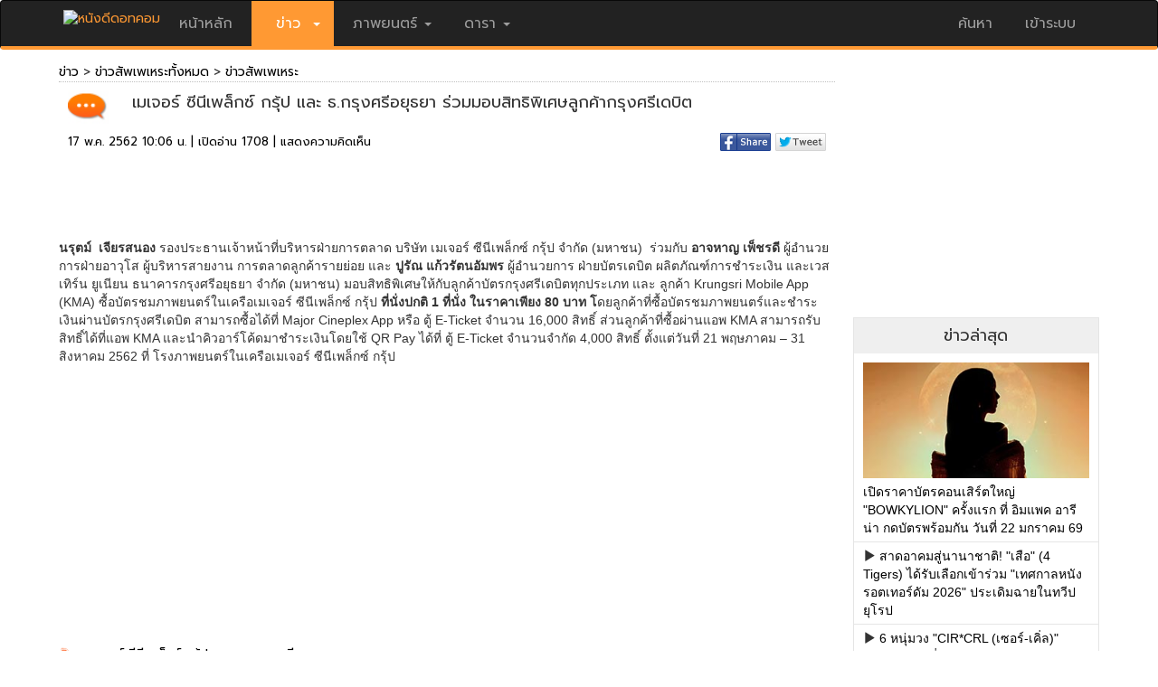

--- FILE ---
content_type: text/html; charset=utf-8
request_url: https://news.nangdee.com/viewData.php?nid=16859&Page=1&preview=
body_size: 5260
content:
<!DOCTYPE html>
<html lang="th" class="no-js">
  <head>
    <meta charset="utf-8">
    <meta http-equiv="X-UA-Compatible" content="IE=edge">
    <meta name="viewport" content="width=device-width, initial-scale=1, minimum-scale=1, maximum-scale=1">
	<link rel="stylesheet" href="https://www.nangdee.com/bootstrap/css/bootstrap.min.css?v=1470358897">
	<script src="https://www.nangdee.com/bootstrap/jquery-1.12.0.min.js"></script>
	<!-- Latest compiled and minified JavaScript -->
	<script src="https://www.nangdee.com/bootstrap/js/bootstrap.min.js"></script>
	<link rel="stylesheet" href="https://www.nangdee.com/style_res.min.css">
	<link href="https://fonts.googleapis.com/css?family=Prompt" rel="stylesheet">
<script type="text/javascript">
function addLink() {
	var body_element = document.getElementsByTagName('body')[0];
	var selection;
	var txtLink = "https:\/\/news.nangdee.com\/viewtopic.php?nid=16859";
	selection = window.getSelection();
	var pagelink = "<br /><br /> อ่านข้อมูลเพิ่มเติมได้ที่ : <a href='"+txtLink+"'>"+txtLink+"</a>"; /* change this if you want*/
	var copytext = selection + pagelink;
	var newdiv = document.createElement('div');
	newdiv.style.position='absolute';
	newdiv.style.left='-99999px';
	body_element.appendChild(newdiv);
	newdiv.innerHTML = copytext;
	selection.selectAllChildren(newdiv);
	window.setTimeout(function() {
		body_element.removeChild(newdiv);
	},0);
}
document.oncopy = addLink;
</script>

<style type="text/css">
	.img-h-news {
		width:100%;
	}
	.banner_yengo {
		display: block;
	}
	@media (max-width:767px) {
	.banner_yengo {
		display: none;
	}
	}
	@media (max-width:710px) {
	.img-h-news {
		width:30px;
	}
	}
	a.fontlinkpage:link,a.fontlinkpage:active,a.fontlinkpage:hover,a.fontlinkpage,.fontlinkpage{ text-decoration: none; line-height: 20px; padding:5px;}
</style>

</head>
<body role="document">



		<div class="col-xs-12 col-sm-12" style="border-bottom:#C0C0C0 1px dotted;margin:0;padding:0;">
			<a href="https://news.nangdee.com" class="linktextblack" target="_top">ข่าว</a> > <a href="./?nType=4" class="linktextblack" target="_top">ข่าวสัพเพเหระทั้งหมด</a> > <a href="./?nType=4&t=4" class="linktextblack" target="_top">ข่าวสัพเพเหระ</a>
			<br>
		</div><!-- .col-xs-12 col-sm-12 -->
		<div class="col-xs-12 col-sm-12"	style="margin:0;padding:0;">
			<!-- title news -->
			<div class="col-xs-12 col-sm-12" style="margin:0;padding:0;">
				<div class="col-xs-1 col-sm-1" style="text-align:right;"><img src="https://news.nangdee.com/images/test.jpg" border="0" class="img-h-news"></div>
				<div class="col-xs-11 col-sm-11"><h4 style="line-height:25px;">เมเจอร์ ซีนีเพล็กซ์ กรุ้ป และ ธ.กรุงศรีอยุธยา ร่วมมอบสิทธิพิเศษลูกค้ากรุงศรีเดบิต</h4></div>
			</div>
			<!-- end title news -->
			<!-- date time view social-->
			<div class="col-xs-12 col-sm-12" style="margin:0;padding:0;">
				<div class="col-xs-7 col-sm-7">
					<div class="textblack">17 พ.ค. 2562 10:06 น.&nbsp;|&nbsp;เปิดอ่าน 1708&nbsp;|&nbsp;<a target="_self" href="#gocomment" class="textblack">แสดงความคิดเห็น</a></div>
				</div>
				<div class="col-xs-5 col-sm-5" style="text-align:right;">
												<script type="text/javascript">
							function popup(url,name,windowWidth,windowHeight){    
								myleft=(screen.width)?(screen.width-windowWidth)/2:100;	
								mytop=(screen.height)?(screen.height-windowHeight)/2:100;	
								properties = "width="+windowWidth+",height="+windowHeight;
								properties +=",scrollbars=yes, top="+mytop+",left="+myleft;   
								window.open(url,name,properties);
							}
						function twshare(){
							window.open ("http://twitter.com/home?status=https://news.nangdee.com:443/news/viewData.php?nid=16859&Page=1&preview=","Twitter_share","menubar=1,resizable=1,width=900,height=500");
						}
					</script>

					<a href="javascript:popup('https://www.facebook.com/sharer/sharer.php?u=http://news.nangdee.com/viewtopic.php?nid=16859','',600,300)" class="linktextblack"><img src="https://news.nangdee.com/images/fb_share.jpg" alt="แชร์หน้านี้" class="img-thumbnail-noborder" style="margin-bottom:12px;"></a>
					<a href="javascript:popup('http://twitter.com/home?status=http://news.nangdee.com/viewtopic.php?nid=16859','',600,300)" class="linktextblack"><img src="https://news.nangdee.com/images/tw.jpg" alt="แชร์หน้านี้" class="img-thumbnail-noborder" style="margin-bottom:12px;"></a>
					<!-- Place this tag in your head or just before your close body tag. -->
					<script type="text/javascript" src="https://apis.google.com/js/platform.js"></script>
					<!-- Place this tag where you want the share button to render. -->
					<div class="g-plus" data-action="share" data-annotation="none"></div>

				</div><!-- .col-xs-5 col-sm-5 -->
			</div><!-- .col-xs-12 col-sm-12 -->
		<!-- end date time view social-->
		</div><!-- .col-xs-12 col-sm-12 -->

		<div class="col-xs-12 col-sm-12">&nbsp;</div>

		<!-- content -->
		<div class="col-md-12 col-sm-12 col-xs-12" style="margin:0;padding:0;font-family: Tahoma, sans-serif;">			
			<p style="text-align: center;"><img alt="" src="https://www.nangdee.com/news/article/2019/05/16859/images/6.jpg" style="width: 1000px; height: 666px;" /></p>

<p>&nbsp;</p>

<p><strong>นรุตม์</strong>&nbsp;<strong> เจียรสนอง </strong>รองประธานเจ้าหน้าที่บริหารฝ่ายการตลาด บริษัท เมเจอร์ ซีนีเพล็กซ์ กรุ้ป จำกัด (มหาชน)&nbsp; ร่วมกับ <strong>อาจหาญ เพ็ชรดี</strong> ผู้อำนวยการฝ่ายอาวุโส ผู้บริหารสายงาน การตลาดลูกค้ารายย่อย และ <strong>ปูรัณ แก้วรัตนอัมพร</strong> ผู้อำนวยการ ฝ่ายบัตรเดบิต ผลิตภัณฑ์การชำระเงิน และเวสเทิร์น ยูเนียน ธนาคารกรุงศรีอยุธยา จำกัด (มหาชน) มอบสิทธิพิเศษให้กับลูกค้าบัตรกรุงศรีเดบิตทุกประเภท และ ลูกค้า Krungsri Mobile App (KMA) ซื้อบัตรชมภาพยนตร์ในเครือเมเจอร์ ซีนีเพล็กซ์ กรุ้ป<strong> ที่นั่งปกติ 1 ที่นั่ง ในราคาเพียง 80 บาท โ</strong>ดยลูกค้าที่ซื้อบัตรชมภาพยนตร์และชำระเงินผ่านบัตรกรุงศรีเดบิต สามารถซื้อได้ที่ Major Cineplex App หรือ ตู้ E-Ticket จำนวน 16,000 สิทธิ์ ส่วนลูกค้าที่ซื้อผ่านแอพ KMA สามารถรับสิทธิ์ได้ที่แอพ KMA และนำคิวอาร์โค้ดมาชำระเงินโดยใช้ QR Pay ได้ที่ ตู้ E-Ticket จำนวนจำกัด 4,000 สิทธิ์ ตั้งแต่วันที่ 21 พฤษภาคม &ndash; 31 สิงหาคม 2562 ที่ โรงภาพยนตร์ในเครือเมเจอร์ ซีนีเพล็กซ์ กรุ้ป</p>

<p>&nbsp;</p>

<p style="text-align: center;"><img alt="" src="https://www.nangdee.com/news/article/2019/05/16859/images/1.jpg" style="width: 1000px; height: 666px;" /></p>

<p style="text-align: center;"><img alt="" src="https://www.nangdee.com/news/article/2019/05/16859/images/2.jpg" style="width: 1000px; height: 667px;" /></p>

<p style="text-align: center;"><img alt="" src="https://www.nangdee.com/news/article/2019/05/16859/images/3.jpg" style="width: 1000px; height: 666px;" /></p>

<p style="text-align: center;"><img alt="" src="https://www.nangdee.com/news/article/2019/05/16859/images/4.jpg" style="width: 1000px; height: 666px;" /></p>

<p style="text-align: center;"><img alt="" src="https://www.nangdee.com/news/article/2019/05/16859/images/5.jpg" style="width: 1000px; height: 666px;" /></p>

<p style="text-align: center;"><img alt="" src="https://www.nangdee.com/news/article/2019/05/16859/images/7.jpg" style="width: 1000px; height: 666px;" /></p>

<p style="text-align: center;"><img alt="" src="https://www.nangdee.com/news/article/2019/05/16859/images/8.jpg" style="width: 1000px; height: 666px;" /></p>

<p>&nbsp;</p>

<p>&nbsp;</p>
		</div><!-- .col-xs-12 col-sm-12 -->
		<!-- end content -->
		<script>

		function changstyleimage(){
		var aTags = document.getElementsByTagName("p");
		var sw = document.body.clientWidth;
		for (var i = 0; i < aTags.length ; i++)
		{
			aTags[i].style.width = "100%";
			aTags[i].style.height = "100%";
		}	
		var aTags = document.getElementsByTagName("img");
		for (var i = 0; i < aTags.length ; i++)
		{
			aTags[i].style.padding = "0px 0px 5px 0px";
			if(aTags[i].width>200){
				aTags[i].style.width = "";
				aTags[i].style.height = "";
				aTags[i].classList.add("img-thumbnail-noborder");
			}
		}
		/*
		if(sw < 768){
			var aTags = document.getElementsByTagName("iframe");
			for (var i = 0; i < aTags.length ; i++)
			{
				if(aTags[i].width>300){
					aTags[i].style.width = "100%";
					aTags[i].style.height = "360px";
				}
			}
		}
		*/
		}
		changstyleimage();
		</script>

		<!-- tag -->
				<div class="col-xs-12 col-sm-12" style="margin:0;padding:0;">
			<img src="https://news.nangdee.com/images/blue-tag-icon.png" width="18px" height="18px"> :  <a href='tags.php?t_id=1321' target='_blank' class='linktextblack'>เมเจอร์ ซีนีเพล็กซ์ กรุ้ป</a>, <a href='tags.php?t_id=3742' target='_blank' class='linktextblack'>ธนาคารกรุงศรี</a> <br><br>
		</div><!-- .col-xs-12 col-sm-12 -->
		<!-- end tag -->
		

		<!-- sub news -->
					<div class="col-xs-12 col-sm-12">
				<font class="fonttitle">ข่าวที่เกี่ยวข้อง</font><br>
				<div style="padding-top:3px; padding-bottom:3px;"><hr style="border:#C0C0C0 1px solid;"></div>
									<li type="disc" style="font-family: Tahoma, sans-serif;"> <a href="https://news.nangdee.com/viewtopic.php?nid=27317"class="linktextblack" target="_blank">เมเจอร์ ซีนีเพล็กซ์ กรุ้ป เปิดตัว “โรงภาพยนตร์ ScreenX” แห่งใหม่ใหญ่ที่สุดในไทย</a></li>
									<li type="disc" style="font-family: Tahoma, sans-serif;"> <a href="https://news.nangdee.com/viewtopic.php?nid=26853"class="linktextblack" target="_blank">เมเจอร์ ซีนีเพล็กซ์ เตรียมส่ง Premium Content แอนิเมชั่นญี่ปุ่น 2 เรื่องดัง เข้าฉายในโรงภาพยนตร์</a></li>
									<li type="disc" style="font-family: Tahoma, sans-serif;"> <a href="https://news.nangdee.com/viewtopic.php?nid=26355"class="linktextblack" target="_blank">ทำคลิปลง TikTok เป็นของขวัญบอกรักแม่ ลุ้นรับตั๋วหนังฟรี 2 ที่นั่ง กับ เมเจอร์ ซีนีเพล็กซ์</a></li>
									<li type="disc" style="font-family: Tahoma, sans-serif;"> <a href="https://news.nangdee.com/viewtopic.php?nid=25267"class="linktextblack" target="_blank">เมเจอร์ ซีนีเพล็กซ์ กรุ้ป ส่ง LIVE Concert "Twenty One Pilots Cinema Experience" ลงจอ 14 สาขา!</a></li>
									<li type="disc" style="font-family: Tahoma, sans-serif;"> <a href="https://news.nangdee.com/viewtopic.php?nid=24814"class="linktextblack" target="_blank">เมเจอร์ ซีนีเพล็กซ์ กรุ้ป แนะนำ Special Bucket Set คอลเล็คชั่นล่าสุด “The Batman Bucket Set” </a></li>
							</div><!-- .col-xs-12 col-sm-12 -->
				<!-- end sub news -->

		<div class="col-xs-12 col-sm-12">&nbsp;</div> 

		<div class="col-xs-12 col-sm-12" style="margin:0;padding:0;">
			<div class="banner_yengo">
				<center>
				<!--/*
  *
  * Revive Adserver Asynchronous JS Tag
  * - Generated with Revive Adserver v4.0.1
  *
  */-->

<ins data-revive-zoneid="8" data-revive-id="4f232fc4edd038864f422c1d5b30dafd"></ins>
<script async src="//www.nangdee.com/advertisement/www/delivery/asyncjs.php"></script>				</center>
			</div>
		</div><!-- .col-xs-12 col-sm-12 -->

		<div class="col-xs-12 col-sm-12">&nbsp;</div> 

		<div class="col-xs-12 col-sm-12" style="margin:0;padding:0;">
			<div class="banner_yengo">
				<script id="1804454515163246">(function(e){var js = document.getElementById("1804454515163246"); var block = document.createElement("div"); block.id = "DIV_YNG_"+e+"_"+parseInt(Math.random()*1e3); block.className = "yengo-block yengo-block-"+e; block.style = "display:block !important"; js.parentNode.insertBefore(block, js); if("undefined"===typeof window.loaded_blocks_yengo){window.loaded_blocks_yengo=[]; function n(){var e=window.loaded_blocks_yengo.shift(); var t=e.adp_id; var r=e.div; var i=document.createElement("script"); i.async=true; i.charset="utf-8"; i.src="//code.yengo.com/data/"+t+".js?async=1&div="+r+"&t="+Math.random(); var s=document.getElementsByTagName("head")[0]||document.getElementsByTagName("body")[0]; s.appendChild(i); var o=setInterval(function(){if(document.getElementById(r).innerHTML&&window.loaded_blocks_yengo.length){n(); clearInterval(o)}},50)} setTimeout(n)}window.loaded_blocks_yengo.push({adp_id:e,div:block.id})})(163246)</script>
			</div>
		</div><!-- .col-xs-12 col-sm-12 -->


		<div  class="col-xs-12 col-sm-12">&nbsp;</div>

		<div class="col-xs-12 col-sm-12">    
		<!-- comment -->
		<script language="javascript">
	function fncSubmit(){

		if(document.form1.fname.value=="") {
		alert("กรุณากรอกชื่อ") ;
		document.form1.fname.focus() ;
		return false ;
		}
		else if(document.form1.message.value=="") {
		alert("กรุณาแสดงความคิดเห็น") ;
		document.form1.message.focus() ;
		return false ;
		}
		/*else if(document.form1.antispamcode.value=="") {
		alert("กรุณาใส่รหัสป้องกัน Spam") ;
		document.form1.antispamcode.focus() ;
		return false ;
		}*/
		else 
		return true ;
	}
</script> 
	<!-- comment -->
<div class="panel panel-info" style="margin:0;padding:0;">
		<div class="panel-heading">
			<a name="gocomment"></a>
			<font class="fonttitle">ร่วมแสดงความคิดเห็น</font>
		</div>
		<div class="panel-body" style="margin:0;padding:0;">
			 <div class="col-xs-12 col-sm-12">&nbsp;</div>
			 <form id="form1" role="form" name="form1" method="post" action="reply.php" onSubmit="JavaScript:return fncSubmit();">
			<div class="col-xs-12 col-sm-12">ชื่อ : </div>
			<div class="col-xs-12 col-sm-12">
				<input type="text" maxlength="20" name="fname" id="fname" class="form-control" style="z-index:1;">
				<input type="hidden" name="nid" id="nid" value="16859" class="form-control" style="z-index:1;">
				<input type="hidden" name="com_type" id="com_type" value="m" class="form-control" style="z-index:1;">
				<input type="hidden" name="r_ip" id="r_ip" value="52.14.104.20" class="form-control" style="z-index:1;">
			</div>
			<div  class="col-xs-12 col-sm-12">&nbsp;</div>
			<script language="javascript" type="text/javascript">
				function limitText(limitField, limitCount, limitNum) {
					if (limitField.value.length > limitNum) {
						limitField.value = limitField.value.substring(0, limitNum);
					} else {
						limitCount.value = limitNum - limitField.value.length;
					}
				}
			</script>
			<div class="col-xs-12 col-sm-12">ความคิดเห็น : </div>
			<div class="col-xs-12 col-sm-12">
				<textarea rows='5' name="message" id="message" onKeyDown="limitText(this.form.message,this.form.countdown,6000);" onKeyUp="limitText(this.form.message,this.form.countdown,6000);" class="form-control" style="z-index:1;"></textarea>
			</div>
			<div  class="col-xs-12 col-sm-12">&nbsp;</div>
			<!--<div class="col-xs-12 col-sm-12" style="text-align:center;">: รหัสป้องกัน Spam : </div>-->
			<div  class="col-xs-12 col-sm-12" style="text-align:center;margin:0;padding:0;">
								<center>
					<script src='https://www.google.com/recaptcha/api.js'></script>
					<div class="g-recaptcha" data-sitekey="6LcXYyYTAAAAAHjd0OqoHItSRl5217SXD3ZlmSBu"></div>
				</center>
								<!--<div class="col-xs-5 col-sm-5"><input name="antispamcode" id="antispamcode" type="text"  maxlength="6" class="form-control" style="vertical-align:top;z-index:1;"></div>
				<div class="col-xs-7 col-sm-7"><img id='cryptogram' src='crypt/cryptographp.php' valign="top">&nbsp;<a title='Reload' style="cursor:pointer" onclick="javascript:document.images.cryptogram.src='crypt/cryptographp.php?cfg=0&&'+Math.round(Math.random(0)*1000)+1">&nbsp;<img src="crypt/images/reload.png" valign="bottom" ></a></div>-->
			</div>
			<div  class="col-xs-12 col-sm-12">&nbsp;</div>
			<div class="col-xs-12 col-sm-12" style="text-align:center;"><input type='submit' value='แสดงความคิดเห็น' class="btn btn-info">&nbsp;</div>
			<div  class="col-xs-12 col-sm-12">&nbsp;</div>
		</form>
	</div>
</div>
    <!-- end comment -->
	<!-- comment -->
<div class="col-xs-12 col-sm-12"><a name="pcomment"></a>
      
		 <!-- page -->  
		 
<br><br>
</div>

    <!-- end comment -->

		<!-- end comment -->
		</div><!-- .col-xs-12 col-sm-12 -->

		 <div  class="col-xs-12 col-sm-12"><br>&nbsp;</div>

		
</body>
</html>

--- FILE ---
content_type: text/html
request_url: https://news.nangdee.com/include/truehitsstat_responsive.php?pagename=NewsVariety
body_size: 328
content:
<div style="width:14px;height:17px;text-align:center;background:#373737">
<script language="javascript1.1">__th_page="NewsVariety";</script>
<div id="truehits_div"></div>
<script type="text/javascript">
  (function() {
    var ga1 = document.createElement('script'); ga1.type = 'text/javascript';
    ga1.async = true;
    ga1.src = "//lvs.truehits.in.th/dataa/q0027697.js";
    var s = document.getElementsByTagName('script')[0]; s.parentNode.insertBefore(ga1, s);
  })();
</script>
</div>

--- FILE ---
content_type: text/html; charset=utf-8
request_url: https://accounts.google.com/o/oauth2/postmessageRelay?parent=https%3A%2F%2Fnews.nangdee.com&jsh=m%3B%2F_%2Fscs%2Fabc-static%2F_%2Fjs%2Fk%3Dgapi.lb.en.2kN9-TZiXrM.O%2Fd%3D1%2Frs%3DAHpOoo_B4hu0FeWRuWHfxnZ3V0WubwN7Qw%2Fm%3D__features__
body_size: 164
content:
<!DOCTYPE html><html><head><title></title><meta http-equiv="content-type" content="text/html; charset=utf-8"><meta http-equiv="X-UA-Compatible" content="IE=edge"><meta name="viewport" content="width=device-width, initial-scale=1, minimum-scale=1, maximum-scale=1, user-scalable=0"><script src='https://ssl.gstatic.com/accounts/o/2580342461-postmessagerelay.js' nonce="GpNTv0H6vB_xv5YTQfZfkw"></script></head><body><script type="text/javascript" src="https://apis.google.com/js/rpc:shindig_random.js?onload=init" nonce="GpNTv0H6vB_xv5YTQfZfkw"></script></body></html>

--- FILE ---
content_type: text/html; charset=utf-8
request_url: https://www.google.com/recaptcha/api2/anchor?ar=1&k=6LcXYyYTAAAAAHjd0OqoHItSRl5217SXD3ZlmSBu&co=aHR0cHM6Ly9uZXdzLm5hbmdkZWUuY29tOjQ0Mw..&hl=en&v=PoyoqOPhxBO7pBk68S4YbpHZ&size=normal&anchor-ms=20000&execute-ms=30000&cb=ud8b4fxgohm9
body_size: 49424
content:
<!DOCTYPE HTML><html dir="ltr" lang="en"><head><meta http-equiv="Content-Type" content="text/html; charset=UTF-8">
<meta http-equiv="X-UA-Compatible" content="IE=edge">
<title>reCAPTCHA</title>
<style type="text/css">
/* cyrillic-ext */
@font-face {
  font-family: 'Roboto';
  font-style: normal;
  font-weight: 400;
  font-stretch: 100%;
  src: url(//fonts.gstatic.com/s/roboto/v48/KFO7CnqEu92Fr1ME7kSn66aGLdTylUAMa3GUBHMdazTgWw.woff2) format('woff2');
  unicode-range: U+0460-052F, U+1C80-1C8A, U+20B4, U+2DE0-2DFF, U+A640-A69F, U+FE2E-FE2F;
}
/* cyrillic */
@font-face {
  font-family: 'Roboto';
  font-style: normal;
  font-weight: 400;
  font-stretch: 100%;
  src: url(//fonts.gstatic.com/s/roboto/v48/KFO7CnqEu92Fr1ME7kSn66aGLdTylUAMa3iUBHMdazTgWw.woff2) format('woff2');
  unicode-range: U+0301, U+0400-045F, U+0490-0491, U+04B0-04B1, U+2116;
}
/* greek-ext */
@font-face {
  font-family: 'Roboto';
  font-style: normal;
  font-weight: 400;
  font-stretch: 100%;
  src: url(//fonts.gstatic.com/s/roboto/v48/KFO7CnqEu92Fr1ME7kSn66aGLdTylUAMa3CUBHMdazTgWw.woff2) format('woff2');
  unicode-range: U+1F00-1FFF;
}
/* greek */
@font-face {
  font-family: 'Roboto';
  font-style: normal;
  font-weight: 400;
  font-stretch: 100%;
  src: url(//fonts.gstatic.com/s/roboto/v48/KFO7CnqEu92Fr1ME7kSn66aGLdTylUAMa3-UBHMdazTgWw.woff2) format('woff2');
  unicode-range: U+0370-0377, U+037A-037F, U+0384-038A, U+038C, U+038E-03A1, U+03A3-03FF;
}
/* math */
@font-face {
  font-family: 'Roboto';
  font-style: normal;
  font-weight: 400;
  font-stretch: 100%;
  src: url(//fonts.gstatic.com/s/roboto/v48/KFO7CnqEu92Fr1ME7kSn66aGLdTylUAMawCUBHMdazTgWw.woff2) format('woff2');
  unicode-range: U+0302-0303, U+0305, U+0307-0308, U+0310, U+0312, U+0315, U+031A, U+0326-0327, U+032C, U+032F-0330, U+0332-0333, U+0338, U+033A, U+0346, U+034D, U+0391-03A1, U+03A3-03A9, U+03B1-03C9, U+03D1, U+03D5-03D6, U+03F0-03F1, U+03F4-03F5, U+2016-2017, U+2034-2038, U+203C, U+2040, U+2043, U+2047, U+2050, U+2057, U+205F, U+2070-2071, U+2074-208E, U+2090-209C, U+20D0-20DC, U+20E1, U+20E5-20EF, U+2100-2112, U+2114-2115, U+2117-2121, U+2123-214F, U+2190, U+2192, U+2194-21AE, U+21B0-21E5, U+21F1-21F2, U+21F4-2211, U+2213-2214, U+2216-22FF, U+2308-230B, U+2310, U+2319, U+231C-2321, U+2336-237A, U+237C, U+2395, U+239B-23B7, U+23D0, U+23DC-23E1, U+2474-2475, U+25AF, U+25B3, U+25B7, U+25BD, U+25C1, U+25CA, U+25CC, U+25FB, U+266D-266F, U+27C0-27FF, U+2900-2AFF, U+2B0E-2B11, U+2B30-2B4C, U+2BFE, U+3030, U+FF5B, U+FF5D, U+1D400-1D7FF, U+1EE00-1EEFF;
}
/* symbols */
@font-face {
  font-family: 'Roboto';
  font-style: normal;
  font-weight: 400;
  font-stretch: 100%;
  src: url(//fonts.gstatic.com/s/roboto/v48/KFO7CnqEu92Fr1ME7kSn66aGLdTylUAMaxKUBHMdazTgWw.woff2) format('woff2');
  unicode-range: U+0001-000C, U+000E-001F, U+007F-009F, U+20DD-20E0, U+20E2-20E4, U+2150-218F, U+2190, U+2192, U+2194-2199, U+21AF, U+21E6-21F0, U+21F3, U+2218-2219, U+2299, U+22C4-22C6, U+2300-243F, U+2440-244A, U+2460-24FF, U+25A0-27BF, U+2800-28FF, U+2921-2922, U+2981, U+29BF, U+29EB, U+2B00-2BFF, U+4DC0-4DFF, U+FFF9-FFFB, U+10140-1018E, U+10190-1019C, U+101A0, U+101D0-101FD, U+102E0-102FB, U+10E60-10E7E, U+1D2C0-1D2D3, U+1D2E0-1D37F, U+1F000-1F0FF, U+1F100-1F1AD, U+1F1E6-1F1FF, U+1F30D-1F30F, U+1F315, U+1F31C, U+1F31E, U+1F320-1F32C, U+1F336, U+1F378, U+1F37D, U+1F382, U+1F393-1F39F, U+1F3A7-1F3A8, U+1F3AC-1F3AF, U+1F3C2, U+1F3C4-1F3C6, U+1F3CA-1F3CE, U+1F3D4-1F3E0, U+1F3ED, U+1F3F1-1F3F3, U+1F3F5-1F3F7, U+1F408, U+1F415, U+1F41F, U+1F426, U+1F43F, U+1F441-1F442, U+1F444, U+1F446-1F449, U+1F44C-1F44E, U+1F453, U+1F46A, U+1F47D, U+1F4A3, U+1F4B0, U+1F4B3, U+1F4B9, U+1F4BB, U+1F4BF, U+1F4C8-1F4CB, U+1F4D6, U+1F4DA, U+1F4DF, U+1F4E3-1F4E6, U+1F4EA-1F4ED, U+1F4F7, U+1F4F9-1F4FB, U+1F4FD-1F4FE, U+1F503, U+1F507-1F50B, U+1F50D, U+1F512-1F513, U+1F53E-1F54A, U+1F54F-1F5FA, U+1F610, U+1F650-1F67F, U+1F687, U+1F68D, U+1F691, U+1F694, U+1F698, U+1F6AD, U+1F6B2, U+1F6B9-1F6BA, U+1F6BC, U+1F6C6-1F6CF, U+1F6D3-1F6D7, U+1F6E0-1F6EA, U+1F6F0-1F6F3, U+1F6F7-1F6FC, U+1F700-1F7FF, U+1F800-1F80B, U+1F810-1F847, U+1F850-1F859, U+1F860-1F887, U+1F890-1F8AD, U+1F8B0-1F8BB, U+1F8C0-1F8C1, U+1F900-1F90B, U+1F93B, U+1F946, U+1F984, U+1F996, U+1F9E9, U+1FA00-1FA6F, U+1FA70-1FA7C, U+1FA80-1FA89, U+1FA8F-1FAC6, U+1FACE-1FADC, U+1FADF-1FAE9, U+1FAF0-1FAF8, U+1FB00-1FBFF;
}
/* vietnamese */
@font-face {
  font-family: 'Roboto';
  font-style: normal;
  font-weight: 400;
  font-stretch: 100%;
  src: url(//fonts.gstatic.com/s/roboto/v48/KFO7CnqEu92Fr1ME7kSn66aGLdTylUAMa3OUBHMdazTgWw.woff2) format('woff2');
  unicode-range: U+0102-0103, U+0110-0111, U+0128-0129, U+0168-0169, U+01A0-01A1, U+01AF-01B0, U+0300-0301, U+0303-0304, U+0308-0309, U+0323, U+0329, U+1EA0-1EF9, U+20AB;
}
/* latin-ext */
@font-face {
  font-family: 'Roboto';
  font-style: normal;
  font-weight: 400;
  font-stretch: 100%;
  src: url(//fonts.gstatic.com/s/roboto/v48/KFO7CnqEu92Fr1ME7kSn66aGLdTylUAMa3KUBHMdazTgWw.woff2) format('woff2');
  unicode-range: U+0100-02BA, U+02BD-02C5, U+02C7-02CC, U+02CE-02D7, U+02DD-02FF, U+0304, U+0308, U+0329, U+1D00-1DBF, U+1E00-1E9F, U+1EF2-1EFF, U+2020, U+20A0-20AB, U+20AD-20C0, U+2113, U+2C60-2C7F, U+A720-A7FF;
}
/* latin */
@font-face {
  font-family: 'Roboto';
  font-style: normal;
  font-weight: 400;
  font-stretch: 100%;
  src: url(//fonts.gstatic.com/s/roboto/v48/KFO7CnqEu92Fr1ME7kSn66aGLdTylUAMa3yUBHMdazQ.woff2) format('woff2');
  unicode-range: U+0000-00FF, U+0131, U+0152-0153, U+02BB-02BC, U+02C6, U+02DA, U+02DC, U+0304, U+0308, U+0329, U+2000-206F, U+20AC, U+2122, U+2191, U+2193, U+2212, U+2215, U+FEFF, U+FFFD;
}
/* cyrillic-ext */
@font-face {
  font-family: 'Roboto';
  font-style: normal;
  font-weight: 500;
  font-stretch: 100%;
  src: url(//fonts.gstatic.com/s/roboto/v48/KFO7CnqEu92Fr1ME7kSn66aGLdTylUAMa3GUBHMdazTgWw.woff2) format('woff2');
  unicode-range: U+0460-052F, U+1C80-1C8A, U+20B4, U+2DE0-2DFF, U+A640-A69F, U+FE2E-FE2F;
}
/* cyrillic */
@font-face {
  font-family: 'Roboto';
  font-style: normal;
  font-weight: 500;
  font-stretch: 100%;
  src: url(//fonts.gstatic.com/s/roboto/v48/KFO7CnqEu92Fr1ME7kSn66aGLdTylUAMa3iUBHMdazTgWw.woff2) format('woff2');
  unicode-range: U+0301, U+0400-045F, U+0490-0491, U+04B0-04B1, U+2116;
}
/* greek-ext */
@font-face {
  font-family: 'Roboto';
  font-style: normal;
  font-weight: 500;
  font-stretch: 100%;
  src: url(//fonts.gstatic.com/s/roboto/v48/KFO7CnqEu92Fr1ME7kSn66aGLdTylUAMa3CUBHMdazTgWw.woff2) format('woff2');
  unicode-range: U+1F00-1FFF;
}
/* greek */
@font-face {
  font-family: 'Roboto';
  font-style: normal;
  font-weight: 500;
  font-stretch: 100%;
  src: url(//fonts.gstatic.com/s/roboto/v48/KFO7CnqEu92Fr1ME7kSn66aGLdTylUAMa3-UBHMdazTgWw.woff2) format('woff2');
  unicode-range: U+0370-0377, U+037A-037F, U+0384-038A, U+038C, U+038E-03A1, U+03A3-03FF;
}
/* math */
@font-face {
  font-family: 'Roboto';
  font-style: normal;
  font-weight: 500;
  font-stretch: 100%;
  src: url(//fonts.gstatic.com/s/roboto/v48/KFO7CnqEu92Fr1ME7kSn66aGLdTylUAMawCUBHMdazTgWw.woff2) format('woff2');
  unicode-range: U+0302-0303, U+0305, U+0307-0308, U+0310, U+0312, U+0315, U+031A, U+0326-0327, U+032C, U+032F-0330, U+0332-0333, U+0338, U+033A, U+0346, U+034D, U+0391-03A1, U+03A3-03A9, U+03B1-03C9, U+03D1, U+03D5-03D6, U+03F0-03F1, U+03F4-03F5, U+2016-2017, U+2034-2038, U+203C, U+2040, U+2043, U+2047, U+2050, U+2057, U+205F, U+2070-2071, U+2074-208E, U+2090-209C, U+20D0-20DC, U+20E1, U+20E5-20EF, U+2100-2112, U+2114-2115, U+2117-2121, U+2123-214F, U+2190, U+2192, U+2194-21AE, U+21B0-21E5, U+21F1-21F2, U+21F4-2211, U+2213-2214, U+2216-22FF, U+2308-230B, U+2310, U+2319, U+231C-2321, U+2336-237A, U+237C, U+2395, U+239B-23B7, U+23D0, U+23DC-23E1, U+2474-2475, U+25AF, U+25B3, U+25B7, U+25BD, U+25C1, U+25CA, U+25CC, U+25FB, U+266D-266F, U+27C0-27FF, U+2900-2AFF, U+2B0E-2B11, U+2B30-2B4C, U+2BFE, U+3030, U+FF5B, U+FF5D, U+1D400-1D7FF, U+1EE00-1EEFF;
}
/* symbols */
@font-face {
  font-family: 'Roboto';
  font-style: normal;
  font-weight: 500;
  font-stretch: 100%;
  src: url(//fonts.gstatic.com/s/roboto/v48/KFO7CnqEu92Fr1ME7kSn66aGLdTylUAMaxKUBHMdazTgWw.woff2) format('woff2');
  unicode-range: U+0001-000C, U+000E-001F, U+007F-009F, U+20DD-20E0, U+20E2-20E4, U+2150-218F, U+2190, U+2192, U+2194-2199, U+21AF, U+21E6-21F0, U+21F3, U+2218-2219, U+2299, U+22C4-22C6, U+2300-243F, U+2440-244A, U+2460-24FF, U+25A0-27BF, U+2800-28FF, U+2921-2922, U+2981, U+29BF, U+29EB, U+2B00-2BFF, U+4DC0-4DFF, U+FFF9-FFFB, U+10140-1018E, U+10190-1019C, U+101A0, U+101D0-101FD, U+102E0-102FB, U+10E60-10E7E, U+1D2C0-1D2D3, U+1D2E0-1D37F, U+1F000-1F0FF, U+1F100-1F1AD, U+1F1E6-1F1FF, U+1F30D-1F30F, U+1F315, U+1F31C, U+1F31E, U+1F320-1F32C, U+1F336, U+1F378, U+1F37D, U+1F382, U+1F393-1F39F, U+1F3A7-1F3A8, U+1F3AC-1F3AF, U+1F3C2, U+1F3C4-1F3C6, U+1F3CA-1F3CE, U+1F3D4-1F3E0, U+1F3ED, U+1F3F1-1F3F3, U+1F3F5-1F3F7, U+1F408, U+1F415, U+1F41F, U+1F426, U+1F43F, U+1F441-1F442, U+1F444, U+1F446-1F449, U+1F44C-1F44E, U+1F453, U+1F46A, U+1F47D, U+1F4A3, U+1F4B0, U+1F4B3, U+1F4B9, U+1F4BB, U+1F4BF, U+1F4C8-1F4CB, U+1F4D6, U+1F4DA, U+1F4DF, U+1F4E3-1F4E6, U+1F4EA-1F4ED, U+1F4F7, U+1F4F9-1F4FB, U+1F4FD-1F4FE, U+1F503, U+1F507-1F50B, U+1F50D, U+1F512-1F513, U+1F53E-1F54A, U+1F54F-1F5FA, U+1F610, U+1F650-1F67F, U+1F687, U+1F68D, U+1F691, U+1F694, U+1F698, U+1F6AD, U+1F6B2, U+1F6B9-1F6BA, U+1F6BC, U+1F6C6-1F6CF, U+1F6D3-1F6D7, U+1F6E0-1F6EA, U+1F6F0-1F6F3, U+1F6F7-1F6FC, U+1F700-1F7FF, U+1F800-1F80B, U+1F810-1F847, U+1F850-1F859, U+1F860-1F887, U+1F890-1F8AD, U+1F8B0-1F8BB, U+1F8C0-1F8C1, U+1F900-1F90B, U+1F93B, U+1F946, U+1F984, U+1F996, U+1F9E9, U+1FA00-1FA6F, U+1FA70-1FA7C, U+1FA80-1FA89, U+1FA8F-1FAC6, U+1FACE-1FADC, U+1FADF-1FAE9, U+1FAF0-1FAF8, U+1FB00-1FBFF;
}
/* vietnamese */
@font-face {
  font-family: 'Roboto';
  font-style: normal;
  font-weight: 500;
  font-stretch: 100%;
  src: url(//fonts.gstatic.com/s/roboto/v48/KFO7CnqEu92Fr1ME7kSn66aGLdTylUAMa3OUBHMdazTgWw.woff2) format('woff2');
  unicode-range: U+0102-0103, U+0110-0111, U+0128-0129, U+0168-0169, U+01A0-01A1, U+01AF-01B0, U+0300-0301, U+0303-0304, U+0308-0309, U+0323, U+0329, U+1EA0-1EF9, U+20AB;
}
/* latin-ext */
@font-face {
  font-family: 'Roboto';
  font-style: normal;
  font-weight: 500;
  font-stretch: 100%;
  src: url(//fonts.gstatic.com/s/roboto/v48/KFO7CnqEu92Fr1ME7kSn66aGLdTylUAMa3KUBHMdazTgWw.woff2) format('woff2');
  unicode-range: U+0100-02BA, U+02BD-02C5, U+02C7-02CC, U+02CE-02D7, U+02DD-02FF, U+0304, U+0308, U+0329, U+1D00-1DBF, U+1E00-1E9F, U+1EF2-1EFF, U+2020, U+20A0-20AB, U+20AD-20C0, U+2113, U+2C60-2C7F, U+A720-A7FF;
}
/* latin */
@font-face {
  font-family: 'Roboto';
  font-style: normal;
  font-weight: 500;
  font-stretch: 100%;
  src: url(//fonts.gstatic.com/s/roboto/v48/KFO7CnqEu92Fr1ME7kSn66aGLdTylUAMa3yUBHMdazQ.woff2) format('woff2');
  unicode-range: U+0000-00FF, U+0131, U+0152-0153, U+02BB-02BC, U+02C6, U+02DA, U+02DC, U+0304, U+0308, U+0329, U+2000-206F, U+20AC, U+2122, U+2191, U+2193, U+2212, U+2215, U+FEFF, U+FFFD;
}
/* cyrillic-ext */
@font-face {
  font-family: 'Roboto';
  font-style: normal;
  font-weight: 900;
  font-stretch: 100%;
  src: url(//fonts.gstatic.com/s/roboto/v48/KFO7CnqEu92Fr1ME7kSn66aGLdTylUAMa3GUBHMdazTgWw.woff2) format('woff2');
  unicode-range: U+0460-052F, U+1C80-1C8A, U+20B4, U+2DE0-2DFF, U+A640-A69F, U+FE2E-FE2F;
}
/* cyrillic */
@font-face {
  font-family: 'Roboto';
  font-style: normal;
  font-weight: 900;
  font-stretch: 100%;
  src: url(//fonts.gstatic.com/s/roboto/v48/KFO7CnqEu92Fr1ME7kSn66aGLdTylUAMa3iUBHMdazTgWw.woff2) format('woff2');
  unicode-range: U+0301, U+0400-045F, U+0490-0491, U+04B0-04B1, U+2116;
}
/* greek-ext */
@font-face {
  font-family: 'Roboto';
  font-style: normal;
  font-weight: 900;
  font-stretch: 100%;
  src: url(//fonts.gstatic.com/s/roboto/v48/KFO7CnqEu92Fr1ME7kSn66aGLdTylUAMa3CUBHMdazTgWw.woff2) format('woff2');
  unicode-range: U+1F00-1FFF;
}
/* greek */
@font-face {
  font-family: 'Roboto';
  font-style: normal;
  font-weight: 900;
  font-stretch: 100%;
  src: url(//fonts.gstatic.com/s/roboto/v48/KFO7CnqEu92Fr1ME7kSn66aGLdTylUAMa3-UBHMdazTgWw.woff2) format('woff2');
  unicode-range: U+0370-0377, U+037A-037F, U+0384-038A, U+038C, U+038E-03A1, U+03A3-03FF;
}
/* math */
@font-face {
  font-family: 'Roboto';
  font-style: normal;
  font-weight: 900;
  font-stretch: 100%;
  src: url(//fonts.gstatic.com/s/roboto/v48/KFO7CnqEu92Fr1ME7kSn66aGLdTylUAMawCUBHMdazTgWw.woff2) format('woff2');
  unicode-range: U+0302-0303, U+0305, U+0307-0308, U+0310, U+0312, U+0315, U+031A, U+0326-0327, U+032C, U+032F-0330, U+0332-0333, U+0338, U+033A, U+0346, U+034D, U+0391-03A1, U+03A3-03A9, U+03B1-03C9, U+03D1, U+03D5-03D6, U+03F0-03F1, U+03F4-03F5, U+2016-2017, U+2034-2038, U+203C, U+2040, U+2043, U+2047, U+2050, U+2057, U+205F, U+2070-2071, U+2074-208E, U+2090-209C, U+20D0-20DC, U+20E1, U+20E5-20EF, U+2100-2112, U+2114-2115, U+2117-2121, U+2123-214F, U+2190, U+2192, U+2194-21AE, U+21B0-21E5, U+21F1-21F2, U+21F4-2211, U+2213-2214, U+2216-22FF, U+2308-230B, U+2310, U+2319, U+231C-2321, U+2336-237A, U+237C, U+2395, U+239B-23B7, U+23D0, U+23DC-23E1, U+2474-2475, U+25AF, U+25B3, U+25B7, U+25BD, U+25C1, U+25CA, U+25CC, U+25FB, U+266D-266F, U+27C0-27FF, U+2900-2AFF, U+2B0E-2B11, U+2B30-2B4C, U+2BFE, U+3030, U+FF5B, U+FF5D, U+1D400-1D7FF, U+1EE00-1EEFF;
}
/* symbols */
@font-face {
  font-family: 'Roboto';
  font-style: normal;
  font-weight: 900;
  font-stretch: 100%;
  src: url(//fonts.gstatic.com/s/roboto/v48/KFO7CnqEu92Fr1ME7kSn66aGLdTylUAMaxKUBHMdazTgWw.woff2) format('woff2');
  unicode-range: U+0001-000C, U+000E-001F, U+007F-009F, U+20DD-20E0, U+20E2-20E4, U+2150-218F, U+2190, U+2192, U+2194-2199, U+21AF, U+21E6-21F0, U+21F3, U+2218-2219, U+2299, U+22C4-22C6, U+2300-243F, U+2440-244A, U+2460-24FF, U+25A0-27BF, U+2800-28FF, U+2921-2922, U+2981, U+29BF, U+29EB, U+2B00-2BFF, U+4DC0-4DFF, U+FFF9-FFFB, U+10140-1018E, U+10190-1019C, U+101A0, U+101D0-101FD, U+102E0-102FB, U+10E60-10E7E, U+1D2C0-1D2D3, U+1D2E0-1D37F, U+1F000-1F0FF, U+1F100-1F1AD, U+1F1E6-1F1FF, U+1F30D-1F30F, U+1F315, U+1F31C, U+1F31E, U+1F320-1F32C, U+1F336, U+1F378, U+1F37D, U+1F382, U+1F393-1F39F, U+1F3A7-1F3A8, U+1F3AC-1F3AF, U+1F3C2, U+1F3C4-1F3C6, U+1F3CA-1F3CE, U+1F3D4-1F3E0, U+1F3ED, U+1F3F1-1F3F3, U+1F3F5-1F3F7, U+1F408, U+1F415, U+1F41F, U+1F426, U+1F43F, U+1F441-1F442, U+1F444, U+1F446-1F449, U+1F44C-1F44E, U+1F453, U+1F46A, U+1F47D, U+1F4A3, U+1F4B0, U+1F4B3, U+1F4B9, U+1F4BB, U+1F4BF, U+1F4C8-1F4CB, U+1F4D6, U+1F4DA, U+1F4DF, U+1F4E3-1F4E6, U+1F4EA-1F4ED, U+1F4F7, U+1F4F9-1F4FB, U+1F4FD-1F4FE, U+1F503, U+1F507-1F50B, U+1F50D, U+1F512-1F513, U+1F53E-1F54A, U+1F54F-1F5FA, U+1F610, U+1F650-1F67F, U+1F687, U+1F68D, U+1F691, U+1F694, U+1F698, U+1F6AD, U+1F6B2, U+1F6B9-1F6BA, U+1F6BC, U+1F6C6-1F6CF, U+1F6D3-1F6D7, U+1F6E0-1F6EA, U+1F6F0-1F6F3, U+1F6F7-1F6FC, U+1F700-1F7FF, U+1F800-1F80B, U+1F810-1F847, U+1F850-1F859, U+1F860-1F887, U+1F890-1F8AD, U+1F8B0-1F8BB, U+1F8C0-1F8C1, U+1F900-1F90B, U+1F93B, U+1F946, U+1F984, U+1F996, U+1F9E9, U+1FA00-1FA6F, U+1FA70-1FA7C, U+1FA80-1FA89, U+1FA8F-1FAC6, U+1FACE-1FADC, U+1FADF-1FAE9, U+1FAF0-1FAF8, U+1FB00-1FBFF;
}
/* vietnamese */
@font-face {
  font-family: 'Roboto';
  font-style: normal;
  font-weight: 900;
  font-stretch: 100%;
  src: url(//fonts.gstatic.com/s/roboto/v48/KFO7CnqEu92Fr1ME7kSn66aGLdTylUAMa3OUBHMdazTgWw.woff2) format('woff2');
  unicode-range: U+0102-0103, U+0110-0111, U+0128-0129, U+0168-0169, U+01A0-01A1, U+01AF-01B0, U+0300-0301, U+0303-0304, U+0308-0309, U+0323, U+0329, U+1EA0-1EF9, U+20AB;
}
/* latin-ext */
@font-face {
  font-family: 'Roboto';
  font-style: normal;
  font-weight: 900;
  font-stretch: 100%;
  src: url(//fonts.gstatic.com/s/roboto/v48/KFO7CnqEu92Fr1ME7kSn66aGLdTylUAMa3KUBHMdazTgWw.woff2) format('woff2');
  unicode-range: U+0100-02BA, U+02BD-02C5, U+02C7-02CC, U+02CE-02D7, U+02DD-02FF, U+0304, U+0308, U+0329, U+1D00-1DBF, U+1E00-1E9F, U+1EF2-1EFF, U+2020, U+20A0-20AB, U+20AD-20C0, U+2113, U+2C60-2C7F, U+A720-A7FF;
}
/* latin */
@font-face {
  font-family: 'Roboto';
  font-style: normal;
  font-weight: 900;
  font-stretch: 100%;
  src: url(//fonts.gstatic.com/s/roboto/v48/KFO7CnqEu92Fr1ME7kSn66aGLdTylUAMa3yUBHMdazQ.woff2) format('woff2');
  unicode-range: U+0000-00FF, U+0131, U+0152-0153, U+02BB-02BC, U+02C6, U+02DA, U+02DC, U+0304, U+0308, U+0329, U+2000-206F, U+20AC, U+2122, U+2191, U+2193, U+2212, U+2215, U+FEFF, U+FFFD;
}

</style>
<link rel="stylesheet" type="text/css" href="https://www.gstatic.com/recaptcha/releases/PoyoqOPhxBO7pBk68S4YbpHZ/styles__ltr.css">
<script nonce="jnjhuWGl-2dmnJRdCK-Qaw" type="text/javascript">window['__recaptcha_api'] = 'https://www.google.com/recaptcha/api2/';</script>
<script type="text/javascript" src="https://www.gstatic.com/recaptcha/releases/PoyoqOPhxBO7pBk68S4YbpHZ/recaptcha__en.js" nonce="jnjhuWGl-2dmnJRdCK-Qaw">
      
    </script></head>
<body><div id="rc-anchor-alert" class="rc-anchor-alert"></div>
<input type="hidden" id="recaptcha-token" value="[base64]">
<script type="text/javascript" nonce="jnjhuWGl-2dmnJRdCK-Qaw">
      recaptcha.anchor.Main.init("[\x22ainput\x22,[\x22bgdata\x22,\x22\x22,\[base64]/[base64]/[base64]/[base64]/[base64]/[base64]/KGcoTywyNTMsTy5PKSxVRyhPLEMpKTpnKE8sMjUzLEMpLE8pKSxsKSksTykpfSxieT1mdW5jdGlvbihDLE8sdSxsKXtmb3IobD0odT1SKEMpLDApO08+MDtPLS0pbD1sPDw4fFooQyk7ZyhDLHUsbCl9LFVHPWZ1bmN0aW9uKEMsTyl7Qy5pLmxlbmd0aD4xMDQ/[base64]/[base64]/[base64]/[base64]/[base64]/[base64]/[base64]\\u003d\x22,\[base64]\x22,\x22ccOuC8KXckPDhCFcMcO0wpHClAQtw4DDjsOEaMK4aMKSAX9sw71sw61Cw5kbLg8FZUDCgzrCjMOkLAcFw5zCl8OEwrDClChUw5A5wrrDhAzDnxk0wpnCrMO5IsO5NMKUw5p0B8KPwoMNwrPClcKochQSQcOqIMKHw6fDkXIyw68twrrCgG/[base64]/Dqlt4YsKEw7Mef8K6XEfCjiHCl2jDpGUIBwzDocO2wrBDF8OiHBDCscKiHVVQwo7DtsKkwq/DnG/Dj2RMw48QX8KjNMOydycewozCrR3DiMOnOHzDplJ3wrXDssKDwo4WKsOZd0bCmcKPV3DCvlpQR8OuLcKNwpLDl8KtYMKePsO2DWR6woLCvsKKwpPDh8KAPyjDkcO4w4x8A8K/w6bDpsKKw4pIGinCpsKKAj4vSQXDp8O7w47ChsKXalYifcOhBcOFwroRwp0Rdn/[base64]/DsCHDl8KvwoF4NAXDiCx/wpFQBsOow7sIwoh3LULDvMObEsO/[base64]/CkwHDqsKpw4HDiMKxW8K+bE5eTA7Dm8KrHR/DiUQOwpjCnUhgw70bOmJBcCViwo7CpMOOHwx6wonCoFZsw6srwoDCpcOMfQnDv8KTwp3CqjXDnggKw7/CpMKrPMK1wonCv8O/w7hnwrFTBMOsDcKuE8OpwrTCr8Kpw4zCnmnCjQjDnsONH8Kkw7rCoMKvQcOiwrFhZzPColHDi11hwoHCjkBXwrzDksOlEsOOd8KQPg3DnGnDicOnGMOWwpM1w6LCn8Kjwr7DnUQdMsO0ImTCik/Cl3vCqk7Diix2wrIaLcKFw6TDscKEwpJWSmLCkWhrGHLDsMOmWMKyWDJPw4o6WsK4Q8O7wqLCpsOBFiHDpcKJwrLDmzJJwoTCp8OuPMO7SMOGGh7CqMOfRcOlXTJYw50ewr3Cv8OqIMOnDsOkw5vCjWHCmmcyw47DqknDngtcwrjCnl8mw4hcQ1sxw7gbw6t2Lk/Dlz3DpMK+w6DClEPCusK4H8OyGkBNK8KNe8O0w6TDqTjCo8O6PMOsEQLCnMO/wq3CsMKoKj3CscOndMK1wplbwo7DmcO4woPCh8OkZjTDkwbClsK5wq8cwoXCssKMJTIPUkJLwrfCqEdAKXPCu1pxwpPDgsK/[base64]/MBzDm8KuKcKqw5ZSw6A6chIEwpDDsDnDlCNGw44Aw4AdIMOZwolqQw3CpsK1SX4Qw7TDm8Krw53DqsOuwoLDiXnDtTrChXvDpkHDp8Kyd07ColkjLsKJw7JMw7DCr0PDncOeKFjDkGXDn8OeccOfHsK9wqPCu1QEw6UQwqwyI8KCwq9/wrXDlEDDgMKYMWLCmhYAX8O8KibDjDI2MFNnbsKXwonCjMOMw7FULlHCtMK4bRRuw4syOHbDpXbCssK/TsKfQsOHf8KQw5zCvTHDnXTClMKPw6Nqw7Z0FsKswo7CkC3DumrDqFPDiG/DhAbCj2zDog8XDWHCti4tezR2FcKXSB7Dt8O0wp3DjcKywpBuw5oaw43DgWTCrlhYW8KiAxMfVA/[base64]/CosOKw7LDrCDDmcK0w6hdfcO3ZX7CqMOvXVJ5wrnCvVnCksK5J8Kzd1VvZz7DtsObwp7DmmbCphfDlMOzwrgWAsOuwqbCphnCoikaw7FnC8KswqLCvMO3w47ChsKxPzzDu8OjMwbCki9yDcKnw6MLL1FWJhokw4dPw6QNankhwq/DgcOgTlLCsScSZ8OtcA3DsMOrJcOAwpZxRSbDq8KJJErDoMK0LX1PQcODPMKMEsKbw4XChsOowoh3XMOFXMOSw5onaH7DlcKDexjCmx9TwpAcw4VoNULCpW1/wpEMTRfCux3DnsOIwqsQwrtkPcKXV8K1d8OHN8OZw6LDhMK8w6jCt3hEw7t/NgB/DiVBDMKQZsOaDcKtScKIW18ww6UWwp/Ds8OYOMOdQsKUwr8bAMKVwrAvw63DjcOhwqF4w75Xwo7Dqx9uA3zDocOsVcKOwpTDv8KXP8KYecOYLkHDpMKqw7XCkTJhwqLDrcK/F8OFw40sKMOPw5DCtgxmJHkxw7QmRzvDnwh6w7jCtMO/w4MnwrrDvsO2wrvCjsK9OWjCsUnCljfDicK7wqRdaMKBesO/wql7OxHCh2rCj0E2wrldIRPCs8Kfw6zDuDsGAHljwql0wqFnwow+NC3DnFXDulphwpVdw74tw6d/w5DDoC7DmMOxwo7DvcKOLB4Rw5HDnRXDjMKOwr/CkyfCoUwIdmZXw6jDhR/DtyZFIsOtI8Ouw6svacOMw4bCr8KDCMOoNxBQPxkkZMK8acK/[base64]/CkDHDkgcdwo/Cg2rDpMOjCVt1bsKWwq/DgxnCly8IKkvDo8OCwpBPwr1yf8KSwoTDlsODworDncOZwpTCicKbJ8OTwrvCgDzCqMK3wpZUXMKKOQ5HwpjClsKuw5PDm1nDkFN9w7vDoUkcw7ZCw4HCq8OuLVHChcOLw4NPwp7CvnIhey3CknHDlcKdw7TCg8KZPMKpw7ZMBcOfw4rCrcOIXQ/DmHPDrk5cwrbDtTTClsKZAjl5L2/CtcO8d8OhdCjCh3PClcOvwrlWwrzDqRDCpWBzw5TCuEXCjxnDn8OAesOPw5PDhVk6fjLCmUI3OMOnYsOhfl8pI2bDikwZd0vCjCF9wqB+wpDCjMOnacO2wq7ChsOcwo/Do3dzI8KKXWPCsgwfw7rCmsK0XiICesKpw6k4w4psIgfDuMKfacKAckbCsWLDvcK2w5dRak4nV1VRw5lFw7txwp/DjcKdw6LClATCqDddU8KGw4EqMhPCu8OowpJHBypFw6AdcsK6QBfCtgUqw5jDthTDoFQ7eTAWFiDDoSQtworDsMOEIRBbNsK1wox1bMK+w4TDlmY7OXMyS8OOYcKWwrPCnsOsw5U8wqjDmyrDosOIwqYjw7xYw5Qve3bDu04kw6vCik/DvMOVTcOhwqJkwrfCpcK5O8KnSMKjw5xRdmXDoT5dDMKcaMO1JsK/wqg2Il7CjcOBSMOuw5LDocOgw4pwLVIow4/ChMKKf8O0wod2OkHDpibCvsKfd8OqAkcow6nDuMKOw4siWcKOwrptasOOw6txe8KuwpxkCsKUdWpvwqsfw5TDgsKHwprCtsOscsOkwoTCg0hiw7rCkVHChMKVZ8KoDsODwoooF8K/HcKqw6AuT8OLw7nDucK7ZR4uw6kjIsO0wpVKw5Naw6/CjALCjy3CrMKVwrLDmcOUwojClH/[base64]/[base64]/CmHbCpMO7acOpwoJuw5fDgFvCs8KVDMK1Q05hMsKjwpbDlGxMRcKfZcOrw7pYfcOkeRAjBsOYGMO3w7fDpShENmUOw47Dh8K9d2HCoMKOwrnDmgPCuFzDrSDCrhoawrjCsMOQw7/DhTUyKF1QwrRcaMKSw7wuwr/DuyzDrAPDvHZpCD/CnsKJw6rDu8OHeAXDtljCuVfDiSDCicKyasKvGsO1w5VHT8KywpUhcMKKwqkJR8OCw6BKdVhVfGLCtsOVNT7Dkz3DpUrDug3Ds0pkAcKySDIpw7jDocKsw69gwpJTCMOcaTPDoHzCi8Kqw7BIVlPDjsOiwqE/bsOZwr/Dq8K6XsOqwqvCmkwRwrXDl0tfO8OvwrHCu8KFJMKxJMOZwpUZIMOaw7ZlVMOawofDij3CpcKgKnXCsMKoWMOIPsObw5zDksOkb2bDj8OiwpzDuMOEQcOhwq3Cp8Oaw79Pwr4FHi0Ew41sSHsQARHCn1/Cn8OwO8KMYsODwoQ+LMOcP8K2w6oGw7LCksKVw7vDjQrDtcOCbMKOPwFmRwHDucO3EMOQw6vDicKbwqBNw53DnzsRHU7CsxI5RHICEkccwqBmA8Kmwo90EF/DkynDmsKewrFXwp4xM8KZKBLDiFYdLcKoOhEFw6fCpcOPNMK2dyAHw61UOyzCj8KSPF/DgRJJwqPCvsKaw6ojw4TDp8KZXMOZdVDDvjbCjcOKw6zCq38cwprDjsOQwonDkWohwqtSw4o4X8KhY8KxwofDu3ARw5UqwoTDoBcowprDscKrWDLDg8OgPsONJy4XPX/[base64]/ClCLCn19SLhx6wpVvw4/[base64]/DisOCBl7Cm8KFw7XDpMKHwqPCjsK1wpF0wrhfw6bDhktewrTCmmMcw6DCi8KdwpF+woPCoTwlwpDCkW7Dh8Kow5EWwpUkRcO4Xgg/wqzCmBXCvG7CrG/CpHfDuMKHIggFwpouw6HDmhDDkMOzwogHwpZufcODw4jDocOFwovCi2B3wpzDiMK/TwYHwrXDrT0JMhdqw77CgRElS0/DigPDg1bCq8OawoXDszLDoWPDmMK2NHdrw6DCpMOLwoXDg8OXN8KfwrRpdyfDgyc7wofDr1o1VcKIbcOqfSvCgMOUK8OTU8K9woBtw7DCkVnCr8OJfcOgZ8Khwox0McOqw4BCwoHChcOmSXQ6X8KPw4hHfMO/[base64]/CrVMAwp3Dlkx+w5jCrW7CkFZ9w50cT2TCt8OuwrwAwqXDtUVFE8KaJsKrDcKibS1YEMKTXMOvw6ZBWg7DpXbCtcKmGGhHPlxTwqY8esK8w7BAw6jCt0V/wrPDrBXDqsO2w6HDgR/CjwvDlUAiwpLDsSNxTMOuIwHCkCTDk8OZwoUBC2hKw4MXNsOWKMKTBFcMCwXDml/CrsKfIMOAf8OSHlHCtsKpb8OzaUDCsyHDjcKQD8O4w6DDsiUobAIJwrDDusKIw67DssOow7bCkcOhYQ8ww4bDpn7DgcOBw7A0GnjCrMKUE3w5wp7DhMKVw74uw5TCqDgLw5ILwqhtNU7Dixsbw4/DpMO3BcKKw7VDJitAPD3Dn8K/EEvCisObHQcZwrLDsHZUw5LDrMOwe8Otw5LCqsOyDEcrL8OpwqUGacOLcV8KN8Oaw5jCnsOCw6XCq8KQMsKBwrknPsK/w5XCugrDssK8Sm/DmUQxwo54w7nCkMOfwr10ZU3DrcOFKiN2GlZVwoDCgGNCw4HCisK5U8KcDWJKwpM9XcKhwq7CscO3wrHCvMK7Sll4HS5oDUIzw6TDmFp+fsO2w45HwoI8CcKJCcOiH8KBw6/[base64]/wo/DtsKxHMK5wpI4VcO7wpE7w7jCusOHwoJpKsKhAMKiV8Onw4Zfw5pkw79mw7XChQUzw6nCh8Ktwq1bJcKwcyTChcKkUSPDk1nDksOtwq3DnSouw7DCvsOaSMOTWMOxwqQXaEtSw5zDhcO4wrgSdEjDi8KVwpzCm2Rtw6XDqcOnXX/DssOZOWrCtMOULz/Cs0wuwqfCszjDj3RWw698YcKlMmFIwpvCgsOTw6/DuMKOw7LCtWFIOcKFw73CrsONOWEnw4DCt18Qw6XCnHQTw4LCmMOlV0DCmFzDl8KnJRgsw4DDqMO3wqU0wofCt8KJwr9Ow4TDjcKRcA8EX1lIdcKuw7XDozgrwr5eQFLDsMOHOcOYNsO/Ag9Dwr7CihV0worDkgPCssODw5sPTsOZwqxBScKwQsKrw6Eswp3Dh8KlS0rCu8Kvw53DhMKCwqXCvsKefBkww5YZfF/DmMKNwr/CocONw4jCtcO3wpXCgDbDhV0Uwr3DtMK4FRh/birDqQd3wpTCsMKtwpzDkGHChcOow4Uww6jDlcKmw7h4JcOCwprDvGHDmyrDgAcmWiXDtHUHdAAewpNTcsOgdikmfivDnMKcwpw3w6oHw7TDuyfClX3DoMKkwqvCq8Kswo82UsOxVMOxDk95FcKIw7zCtSBAaWnDisKYd0/CqsK1woMFw7TCiEzCpljCvFrClXTCl8O+RsKjdMOxNcK4HMOrFG4Pw4AJwogsH8OvOcOWXCI6wrHCmsKSwr/[base64]/DpsONwrwrRivCnMKGw63Co8KYCH/[base64]/wqUow4JpdQZVbBnDgkrDlsOEWzJ0woMvRRLCsF41QsKDN8K3w7bCrGjDr8OvwrTDmsO+IcO+fj7DhBlyw7LDmEnCo8Oaw5gPwoXDkMKVBy7DuTwPworDiQBobRPDrMO/wogDw4XDukBBLMKAw7drwrXDncKew47DnUQiw4LChcKFwqRGwppdDcOqw67CsMO6MsOMSsKtwqPCosKhw4JYw4fCi8KEw5FqWMKbacOkCMOEw7fCgFnCrsOxLzzDvnrCmHFIwqnCvMKkA8O5wqAhwqgQOxw8wrYVBcKww6U/GUUCwrEvwr/DjWjCt8K/[base64]/[base64]/[base64]/w4LDgMOHT8O0ZxXDknV9wqhTfGPDu8O4w4wNfmNFKMOqw4k2cMKJccObwo9qwodDXyrDmV9XwqzCrMKfHUsNw5pkwoAeSsKfw73CtFHDp8O/fMK+wr3CqAYqDxjDi8K0wq/Cp2/CiFQ5w4hAYVDCg8OnwrIEXcOWDsOgBUVjw73DnlYxwrtbYU3CisOqOERywq9vw6rCscO2w5gzwo/[base64]/asKkasOBwrDCq8KYwozCjUB+w5DCoMOgQQ4sN8KcHhbDkBvCrnfCrcKiXsOow5nDqcKsF1HDucKCwrMLfMKew6/DtQfChMKmC17DrUXCqh/DnG3DmcOuw4xww5nDvz/CiX1Gwr8ZwoFFI8KMeMOZw4BtwqdxwqjCp1PDvVwOw6XDvgXCqVLDihcmwrXDmcKDw5F0fTjDuS3CgsOBw788w5PDt8KMwo/[base64]/[base64]/CkHB4wqHCng0KWcO/wqXDncKLw47CpxMXIhfDmsOOU2lydMKofgHCt27Do8O7MGfDtHAYJl/DoSnCu8OEwobDscOoAk/Clg05woDCpiU1worCmMKOwq5rwojDiCFwd0jDtcOew4dbFsOPwoDDq3rDgMKFczjCr1FvwoHCoMKZwpk/wr40NMKfLU8VV8Kqwo8QYcOLYMO5wqTCrcOLw7/Du1VqF8KPcsO6fUTCkm5Vw5o6w5M4HcOTwrDCrVnCszklFsKIV8Kow78wU1s3OgsSCcKUwq3ChgPDrsKOwozDn3M/OXRtRBZiw5gCw4LDg0RaworDuDPClUrDqcOeF8O6GsKVwqdHZRLDhMKuK3XChMOfwpjDoibDrlg1w7TCrDRUwpfDoRvDjcO5w4xEw4/[base64]/[base64]/wpRNw7F2PHXDvFbCvj3DsQ7DrwfCnMO/P8K8VcKNw5fDpHovX3DCvsOSwrl+w6MERhXCsAARGwxQw4lgRC1nw4Qxw7vDncOUwosDUsKgwo14IBh5Q1LDjMKiN8OyW8OieRhqwqBTFMKdWWFEwqcRw5Myw6vDp8KFw4MsbyTDp8Ktw4rDiS91PWpGSMKlPUvDvsKvw4V/UMKKXWc7GsOdcMKdwpp7KGExEsOwfXXDiijCrcKow7rCicOeVMOtw4EOw5PCvsK3ASLCl8KGMMO8GhJWTsOiTGrChSAyw4/DlRbCjXTCjBnDuRnCrUMcwoLCvyfDjMO7KBhLKcKWw4Rgw7Y7w5rClBciw6xuLsKnBy3CtsKePsOwRWDDthDDpAUnNDkXGsOdNMOHw7Qvw4BeKsOiwpbDk10CNknDnsKpwo5bfMOfF2fDlsOhwpbCjMOQwoxEwo5lVnlBLUrCnBjCnGPDjnTCu8KoYsO/[base64]/VlTDpcKbcsKewp0xfMKeVcKbG1bCqsKRTcKIw7nDmMKeO0BTwopUwqjCrTdKwqnCoT1vwonDhcKQX2RyDQ0AQ8OXPH/DmxI7AQlsHmfDiA3Ct8K0OmN7wp1aGMOuPcKJDsOCwqRUwpXDiHVaOCLCmhtIUiZOw7dVdXbCv8OlNT3Ck21Ww5UNBgY0w6fDlcOnw4HClMO+w7Npw6vCkQZFwqLDkcO2w7TCk8OfWCpePcOgAw/Dm8KIJ8OHLivDnAArw7nCh8O8w6vDpcKrw6IpUsOBez/DisK3w4MQw7DDkTHDm8OFZcOtBMOCUcKiUUZcw7AXC8ONaWnDuMOmXBLCsybDpyk2WcO8w4kTwqV/wqp6w7dswqNCw51ALnw6wqJUw6gLaxPDscKiL8KZdcOCGcKnSsOTSWTDo24ewo5OWSvCn8OhDlM6R8KLc2zCgMOsR8O0wrXDmMKFTiPDi8KBMEjCm8Kfw5LDn8ONwrg2NsK8wrAOYSfDg3fDskzChsOsH8KQIcOZInpRwqTCixVJwp7CgBZ/YMOGw7QCDFsqwqbDkMK5G8OwEkw6Ki/Cl8Kww4o4wp3DmUbCkwXCgz/CpD9DwrrDrMKow7wOB8Kxw7nCucKGwrpvY8KIw5bCg8O+ccKRfsOvw6MaPyFYwr/Ds2rDrMOvdcO/w4gswrxxE8KldsOYwo5gwp8yVx7CuBp+w5DCiFsFw70OGS/[base64]/CsHVxLijCtDUqw45yw7wpUcKmwpvCi8KNw7t6w6jCpjxHw6rCr8KlwrjDmjAPwoZ9woVWF8KHw5bCvSzCr3jCn8OMdcOPwp/DtcKlEsKnwo/CsMO0woZjwqVgWlDDl8KtDypew5PCkMKNwq3Cs8Krw4N1woTDnMO+wp4Lw7/Dp8KwwonDoMO0Wj0UaizDhsK8Q8OMeyjDjSA0M0HCugtxw5vCtS7Ck8Orwo8VwrkXVlZgccKPwokwJ3FiwrbDohIlw57DmcOHX2Yuwp4Rwo7DoMO8HsK/w5vDnGFaw6DDvMOaUXvCiMKKwrXCvzBFeFAvw60uBcK4DHzCmgzDtcO9C8OfGcK4w7vDjAHCqsKnMMKIwo/CgMKHIMODwp4zw7TDgSgFc8KuwqMXPi/CnUbDj8Kbw7fDosO7w6pwwrfCn0M/I8OEw711wrdYw6h6w5PCgsKDJsKkwpnCtMK4Sz1rbyrDlRNSL8Kcw7YHa3JGd1bDugTDgMK/w5Y8K8Kcw7oJfMK+w5jDi8KcdsKrwrFJw59xwrTCiVTCijbDosO3AsKyMcKJwqzDuiF8TWg3wpPChMKDRMObwoNfKMORX23CqMK6w5TDlS3CmcKvwpDCqsOnSsKMbxtSYMKUGCMOwqxRw53DpSZlwo9Uw7Q8QD/Dg8K9w75/CMKIwpLCpANgf8OiwrLDrXnClDYCw7kBw5Y+UMKPdUAewoXCr8OoHXsUw4FBw7nDoht7w7TCsyJAYyrDrzEaO8KKw5vDgHJ2CcOELVUlEcOEAQYNw5rDlMKUJADDr8OrwqTDmwg2wq7Do8OQw5MUw77Dl8OyOcKVMh9vwrTCn33DglEewrDClB1Awr/DvMKWVQgbDsOGDTlqaVTDisKvIsKEwp7DpsOVL1Ihwqs+B8KCdMOZCMODJcOrEMOhwo7DncOyL2fCpjshw7LCt8KPSMKtwphqw4/DjMO7eRhkfcKQw6jCi8OxFgEsTcKqwpdDwp3Crm/CqsOAwoVlecKxZ8OGPcKtwo/ClsOYfjRyw5opwrMkwqXCngnCvsKNHcK+w5XDnSNYwpxdwrMwwohMwp7CuVTDi2TDonMVw6jDvsKWwrnDjg3CosOzw53CulfDjCHDoD/DosO9AG3DhCDCucO1wr/[base64]/DuRZiTkDCtR58Y3MKMV3DuSXDtDLCl1nCo8KFGcKXasOqT8O+DcOPQn5OLBt+WMKZFGYXw5vCkcO2QcK0wqV1w5Umw5/DnsObwrQ1wpDCvEPCkcOyD8Kbw4JheiIGI3/Clg4OKzzDsSrCmWkowqsSwpjCrxRUbsKsCcO+Q8K3wpjDjkQjSGDDk8K3w4YEwqcHw4rChcK2wqMRCWAoIsKfTMKHwr9Mw6pfwrUyZsKHwolow7N8wqkIw53Do8OhOcOPZRVOw6jDrcKLFcOGHQnCj8OIw6nDr8OywpR1XcK/[base64]/DucOxwo07JsK6aXQ7EMKiQsOhw5xhSMKraSrCgcKMwrrDi8K+KsO3Rx3DnsKpw7/[base64]/CmsOUwqPDtsOuM2MDKHYuw65TwrZtw61Owpx/FlbCgGLDoGDCu0kNCMO3KDZgwpcNw4LCjm/[base64]/CnsO1wr0cYAnCghI0A8OfRMOwwopXwrTCqsOQGMOww5bDp1bDrBXCmmTCkWTDisKkJFfDgjBpEnfCtsOIw73DpsKFwoPDg8O/w5vDgERMehESwpDDrSczUS8MEmMbZMOIwqLCqxcgwqXDoRA0woNRW8OOFsKxwoXDpsOgfi/DicKFI2QEwonDp8OBfQk7w4UneMOWwrXCrsOiw6Yqwopjw7vCo8OKEcOiIz8rO8Oww6MCwozCkcK2b8OGwrnDuF3DmcK0S8K5YsK5w7Jpw5DDiytJw4/DkcOMw5zDi1/Ct8OsdsKfKFRnERgUfxVDw4p1fsKOO8Ovw4/[base64]/Dt8KlUQ3ChFYDT8OYIHXDqRYeLcO6N8OGMMKlcU5leg0Ww7/Do1IpwqMoAcOHw6HCksOpw4Rgw7NWwobCv8OgCcOCw4RLMAzDu8OResOYwpAZwooaw5PCs8O5woYTwrTCvcKcw78xw7XDjMKZwqvCp8Kdw51cKnjDtMOKF8O6wr7DoklrwqLCkwx/w7Ykw7geLcKvw4g1w5pLw5zCsjtCwpHCksO/b3/Ckw4UNjwLwq1nNcKjRQ0Zw5gcw73DpsO6C8KqQcOjOxnDnsK3YQ/Cp8KtJk05G8Klw5fDqTvDlDIzZMKEcHTDiMKoYA9LecOJw7fCocOBdVM6wrfDlwfChcOEwqrCjsOhw5kkwqnCvB5+w7pOwqN9w4MlKTvChcKEw6Mew6R4BW9Xw7BeGcOJw6PDnwsCOMOrecK0KcKew4PDssOoQ8KeBMKsw67CgwLDrlPCmRjCtsKCwo/CgsKXGEHDmnNhccOHwoTDhEkCYiFYSn8OS8O8wpB1DCELCU4mwoJtw7wAw6h/O8KKwr5oLMO4wqcdwrHDuMOpMFcHYCTCiicdw7fCk8K7L3giwrR1IsOgw7zCuVbDu2p3w58pGcOnHsKPIy3DgQTDlMOgwonDqsKbZAYFWmhVw4sUw7wGw7DDgcOYK2zCssKZw71ZMiF3w5xew4HClMORw5UzP8OJwqfDmTPDsHRWLsObwo1gXsKBbE/DhsKywq9xwq/CscKTXi7DqsO/wp0Iw6kJw57CuAsVZ8K7PTtqSmjCosKzDD9xwpDCiMKqM8OPw7/CjjAJJcKUV8KCw5/CsFgKfFjCgTlpTsKiEcK8w4lVJ1rCqMO4Dz9FBhlRaCdCHsONB3vDuRPDqFsjwr7DtHQ2w6d2wr7Chk/DkTRxKUDDucO8aF7Di2stw5vDhjDCrcObU8KbER16wrTDsm3CpWlwwqTCoMOzCsKXEcOBwqrDnsOzXmVNMVjCi8OFRD3Dj8KsSsKCf8KYECvCpgImworDtC/DgFzDrGNBwoXDr8Kyw43DgGZ3HcOaw4h8cDIBwqQKw5EqAMK1w6Upwo5VNktPw41fbMK2woXDr8Odw5RxLsOYwqTCkcKDw7AsTCPCk8K5FsOGdA3CnAQewobCqAzCnywGw4/[base64]/XAQbPxjDt8Ojw5JPEio3w7I2wrTDjMKDJMO7w7sZw6DDpX7Dj8KDwrLDqcO5WsOteMOTw4HDhcK/[base64]/DuGALTSTCvMOdw5vDsAgHb3E7F8KxwpYTw69Mw53DoEQ1Bz3CnxfDh8KQWRzDqcOswqB1w5EPwos2wqpCWcKrbWxHLsOPwqrCsWw4w4rDhsOTwpJhWMKWIMOBw6QOwqDCjg/Cl8Kvw5zCncO9woJ7w5nDmcOhYQVyw47Cp8Kbw7I+DcKPeT8Owpk/KEnDncKQw6p2dMOfWSh5w7jCpXZCflR0HMKNwrHDrFgew44sfsKRHcO4wp3CnBnCjTHCgcK/X8OuaB3DpsKvwr/[base64]/Cn8K3KDJVwrclwow/w7TCvcKnBBtGwprCkMKyw7w2X2HDusORw7bCh0pPw5bDlcKtFUAyc8O9MsKyw4/[base64]/w5PClA0VwpUyw4rCrsKVZG1ERCAewrHDnSrCuyfCnnDDhsOiMcKQw4DDiDbDvsKwRSLDlz1Ww6JiQMKEwpHDncOHAcO2wq/[base64]/DgU0Cwrcfw6bDiCHCj2pmd8Okw57DiGnDhsOKGxPClSlUwpXDn8OMw5Vawrs4BcK7wonDnsKtO1BdZBnClT4xwrAdwppXMcK/w5TDpcO0w5kbw58EQCMXZxvCksOxBTDDhMOvdcOCV3PCq8KTw5LDvMOUccKSwr0iTFVIw7DDo8KaREDCoMO4w6rCvMOzwoA0B8KNZk8sJF5sE8OucsOTS8OJQjTChRrDpsOuw41hWmPDq8O/w5bCvRpzVcOlwpMKw7BHw5ElwrfDlVk+WTfDslPDsMOgY8OWwolQwqDDpMOuwp7Ds8O8CXFIamvCmWYew47DlmsAesOZOcKHwrbDgMOzwonDscKnwpUPK8OHwozCtcK8XMKfw7JbK8OiwrrDtsOXCcK2TT/CmxbClcOfw4wcJ2Yme8ONwoHCmcKDw69Iw75wwqQsw6lGwq0uw61vVsK2C1AcwqvCpsOAw5fChcKlQ0Irwr3Cu8KMw7NtdnnCisKHwrxje8KDSFpJPMKxeQRWw7kgOMOSN3FaecK/w4ZBI8OvGE/CmyRHw4Z1wqDDu8OHw7rCuTHCm8KTNsKdwofCtcKwJRvDrsKRw5vCkSHDrSY/wpTDmVwxw5VKPDrCr8K+w4bCnmPDnjbCrMOLwr0cw6lPwrdHwoJEwrXChDoeU8KWd8Ovw6XDoXlbwrUiw456csOPwozCvArDncKlKsO1XMKmwrvDmgrDpipMw4/CkcO6woFcwr9ww5/[base64]/DmsOENAfDl8OVwo93IsK1wqbDlkPCjMKzwpMmw6ReecKgB8O6EcKta8KqOMO7LVDCim3DnsOZw5/Do33Cs30dwps5anzCsMOzw57DnsKjZE/DvELDicOsw73Cnnp1U8Ovwpt1w6XDtxrDhMKzwqI8w6A5Ul3DgwAyYgTDhcOmFMODG8KIwpHDiTMpcsOJwog0wrjCulIhWsOVwos6woHDv8Olw7BAwqUFJl1fw6R3F1fCiMO8wpYfwrHCuQUqwodAfXoXA0/[base64]/[base64]/[base64]/DgsOhw4J+KFUYw7sZGXjDssKxXxQ2REx/YHtmU2tGw6IpwpDCo1U7w4Yzwpo5wpwAw6NMw7Uxwq8Sw7fDvQzCkUJlwqnDn1N7UC0kWCckwpNybHoNSTLCocOmw6HDln/[base64]/DicOLFg9Ow6LDnMO0wotbwojCpsOOwpHDrcKyAkjDpmDCkGHDl1LCrcKKHTLDi3kjdMOGw5g1NMOeaMO6w5Uew5fDjF3DizgAw6rCm8O5wpEHQcKFYzUQAMOhGEXCnjvDosOETgMiZ8KlYBsCw6djXW3DlXsXMXzClcKdwqIIaUzCo1jCpRXDvCQTw7dVw7/DuMOSwonCksKBw67DuW/Cr8KtAwrChcOhJcKlwqsNE8KsSsO3w4tow4YmKUnDpBvCl1ojaMOVN1/ChgjDhC0EbihBw6IHw6hZwroIw7HDjE7DksKfw4YzesOdDUDDlS1Wwr/Ck8ODcEkId8OSJsKbSkTDn8OSEHZvw5QiYsKBbMKKYFRjMcOew4rDl0BUwrQmwr/Cn3jCukvCmD8VQE3ClMOCwrPCh8Kya0/CoMOIFz8OE2Ajw6TChcK1RcKeNTXCgMOtGglPSSUBw4IycMKSw4LChMOcwp9+csO+OF0nwpfCgwB1X8KdwpfCqkQNXjZuw5XDh8ONKMO2w4fCugRiA8KLRUvCsnvCukBZw5QrEcO9ZcO1w6TCp2PDjVU/PMOkwq5rQMOgw7/Cq8KCwotPE081wpPChsOsaFF4ZD/[base64]/wrfCn8K9w4ZWHMKOw6PCt8KrKMKgwq/CtMK4wqPCqXo/KcKwwrplw6FcEsKqwofCv8KqDinClcOrQyfCjMKDPi3ClMKtwqjCrynDmxjCr8OQwrJFw73DgsOVKHzDtBHCv2fDmsKtwq/DijPDoDRVwr1+IsKlV8ORw6XDuD3Dmx/[base64]/[base64]/Cl8OROMOeR8KEwqjDnMOmw6F1DV8+a8OueQV2M3A3w7/[base64]/DmcKEHSXColfDohvCuzPDtHDDsBkWwrzCvsOPUMKnw7YTwrR4wrDCjsKkO19VAgNaw4DDisK5w7Akwq/CpW7CtEUxU1TDgMOARh7CpMOOAELCq8KIHF7Dni7CqMOHCyfCnwjDq8K4w5trccOYJGdmw6BVwo7CpMKuwohKJQwQw5HDmcKCP8OlwrTDjsOQw4dkwrwJGURABCPDv8KlMUTDg8OBwoTCqH7CuR/ChMOxO8Kpw6NzwofCjWhUEQgGw7LChhXDpMKCw7vCqkg6wq0jw5NvQMOLwqTDl8OyCMKFwpNSw6lWw6gOW2tSHhHCvl7DnETDi8KqBcKJJRITw65LcsOoWSVww4zDhMKif0LCqMKDGUxJYsKEW8OEGkHDr288w5hydlDDtAcoOVnCocOyPMO/w4fDuncKw4c6w7M5wpPDgA08wqrDscOnw75Qw4TDj8K4w78zfMODwofDtB0veMKwEMOhGScBw4QBcAHDgsOlZMKNw5FIWMKNdFHDt2LCk8OjwqfCu8K2wrtNDsKsUsKrwq/DtcKAw5Zvw53DvA7CqMKiwrokeiRMHiEHwpXCicKUasOYasKkOjbCiyXCq8KIw70YwpQaU8OpVRE8wr3Ci8KxcnVObCnCtcKqS3/ChmYSU8O6EcOed0Ekw5nDlsOZworDtz8JW8O6w4nCocKTw68/w6Npw6FowobDjcOJUcOfGMOvw7M4wogwJcKfA25qw7DClCIEw4DCqW8/w7XDtQ3CrnUCwq3CtcO7wrsKPy3DlcKVwpERb8KEUMKMwpVSC8OuMxUleiLCusKLWcOFZ8OsEw8Ec8KlbcOHcUJ8bzbCrsO7woc9XMONHXVSLTFGw7rChsKwTU/DhA3DuQnDvSfDuMKNwr8tC8O1w4DClRDCmcOgEC/Dm14yaiJ1E8K6YMK0dSrDhRZGw640JTDDucKfw43Cj8OEDwsYw4XDmxZWQQvCmsK7wqzCg8OCw4PDocOUw73Dt8ODwrdoN1fCrcKfFEECAMK/[base64]/w5HDnGnDmBjCqi8cGMKGwqxZN8OYwoxawrDDgEPDhF0ewqjDscK2w5LCgMO2K8OTwoDDrsKawq1US8OmdXNew5fCjcKOwpPCkWovJBsvEMKZGn/CgcKjQznCl8KawrHDuMKyw6rChsO3bsKtw5XDkMOlV8K1csKSwq8IFxPCg3JMTMKEw7rDk8K8e8KaQ8K+w4UQC0/CjTvDmBtuCyFWKQFdMQQLwoVdw5shwqPChsKbfsKDw5rDnWVqOll7dcKvXxrCucKzwrvDssKWTV3Cu8KrHVbDlMObG3DDhWFywrrCjmIOwpXDtShYLxfDgMOJR3QaTCx8wo3DmWhlIhcRwpFnJ8ObwqorVMKbwr4BwpE2QsKYwpfDt2VGwqrCtW/DmcOMXGHCvcKJVsO3HMKGworDhMOXLkguwoHCnQ4tRsKBwooGN2bCiR8tw7ljBT90wqvCi0dgwonDuMKdScKzwpPDnw/[base64]/Dm8OEBsOuKMK/O8Kew7DDvFTDnAzCoMKdasKRw5FdwrvDmE1Ec2rCvA3DunMMCXNMw5/DpkzCscK5NyHChMO8RcKIUsKmMUTCi8K5wrzDsMKpCDTCgWPDtXQ5w4LCo8KGw6XClMKgwpEsQgfCtcK/wrZwBMO1w6LDgRTDhcOWwp3Dg2ZhS8Owwq0TEsKAwqTCq317MHDDpEQQw4bDnMKbw7ANWD7Cug18w7PDpl5aBH7DojpZb8O1w7pAVMOcNCFSw5TCrMKIw4vDjcO5w5zDoHPDlMO/w6zCkkrDosOkw5TCgMO/w41YFB/DpMKkw6LDh8OhHxccKV/[base64]/[base64]/[base64]/[base64]/Xz98TMKWLGLDqi85w77Ct8K1B8OowoPDsSHCsj3DoUnDrl3CrsOkw4PCpsK4wp00w73Dkl/DuMOgfg9ww6RfwqLDvcOtwobCnMOdwpd/[base64]/w4bCqcKiex7DsMKjw5ZKQSDDhcKLw6bClMKhw4APOWjCulTCtcK7MWdVBsOdH8Olw4nCqMKtO1ojwo1bw5PCh8OQbcKVXcKlwpwRVwvDg2EWbMODw6pVw6HDusOuT8K5w7rCtSgcbHTDtMOew6PCnTjChsOdOsObBcO/aTTDqsOJwqrCgcOJw5jDgMK4LwDDjTR8wr4AaMKlNMOOWgXCnAwNZjoowp7Cim8ieRtsQMKKXsKgwoABw4F3ZMKUYzvDs0LCt8KtYXLCgQt7AsOYwrrDqWfCpsK5w45FBxbCtsOqw5nDqGA1wqXCqRrDkcK7w6HCtifChwnDjMKGwoxoO8OdDcKSw69iRg/CskgyT8ODwro3wqHDknrDjkvDssORwpzDnmfCqcKhw4TDusKAT2JJUMOew4nCm8OnF1PDnG/DpMKkXVvDqMK0VMK+w6TDtSLDtsKpw57CuQEjwpkBw4vDk8O9wqPCsTZwJQ3Ci1PDucOwecKTGAseCQYVL8KBwoFPw6bDu1EkwpR3wrxnb1N3w5lzKw3CnD/Dg0V8w6pew77DvMO4cMKxFFw4wonCvcOQBR17wqcVw4t1YjLDosOaw5kcYMO5woLDrBtfMsKawo/Du0hKwpttDMOJXXvCly/[base64]/w7gaOG1WwoTCi8Omw6vDsMOmfxscwo8pwp5gwofCgnNywpVfwp7DucO3VMKZwo/Cr3rCu8O2DAEracKPw5bChngobC/DhSHDrCRQwrLDlcKReE/[base64]/DiMKGOUQAwovDlsOWwo7CmR7CpsOcOR52wqJsVzYUw5rCnRYdw6FTw4EKXMKjLVs6w6pXKsOZwqgoLcKswr7CpcOawpNKw7/CjsOQG8K/w5rDp8KQIsO/VMOUw7QmwoXClztnSGfDkQ5QKDzCicOCw4/DuMOVw5vClcOTw5rDvEhow5jCmMKCwqTDl2JGcsOHJRMuVWbDigzDhhrCp8KVWcKmYxMeU8OkwphcCsKEIcOxw60yE8K2w4HDjsKBwoh9Gk4nIUI4wrjCkVEuFsKVWVzDicOHXG/DiSjCv8Kww7Q5w7HDssOlwq8xcMKKw71bwqbCu2TCrsO+wosNVMO4YxnCm8OMcxptwolmWCnDqsKqw7bDtMOww7YCeMKEHzwNw4U1wrouw77DqmMtH8OVw77Dg8Odw4fCtcKVwpXDqyMewozCksOew6lWCcOmwqlFw47CsWDCt8KBwpLDtHI/w6pgwqTCvQrDq8Kfwqd5JcOzwr3DpMOldg/CkgRewrrCvEpre8OawrFGRkfDucKyYHjCk8OkWcK/L8OkJMKGOX7CqcOPwpLCscKXwoHCljZTwrNVwoxRw4IeU8Kz\x22],null,[\x22conf\x22,null,\x226LcXYyYTAAAAAHjd0OqoHItSRl5217SXD3ZlmSBu\x22,0,null,null,null,1,[21,125,63,73,95,87,41,43,42,83,102,105,109,121],[1017145,217],0,null,null,null,null,0,null,0,1,700,1,null,0,\[base64]/76lBhmnigkZhAoZnOKMAhmv8xEZ\x22,0,0,null,null,1,null,0,0,null,null,null,0],\x22https://news.nangdee.com:443\x22,null,[1,1,1],null,null,null,0,3600,[\x22https://www.google.com/intl/en/policies/privacy/\x22,\x22https://www.google.com/intl/en/policies/terms/\x22],\x22FqzmtSsaewYA/19D71+9mnjdi4V9/nL4AT9MXai+dRA\\u003d\x22,0,0,null,1,1769006155538,0,0,[83,174],null,[187,135,204,136,219],\x22RC-lvq7oV3RUp-4uQ\x22,null,null,null,null,null,\x220dAFcWeA6ZjT12u7SIrQEuBqHtBOZI1cx_RpCAZ8maFq8WcqTnzGR1KvmHkVn6NNm2k53WKoSenIKtjIX6XY5snA40qOB8EwdMtw\x22,1769088955515]");
    </script></body></html>